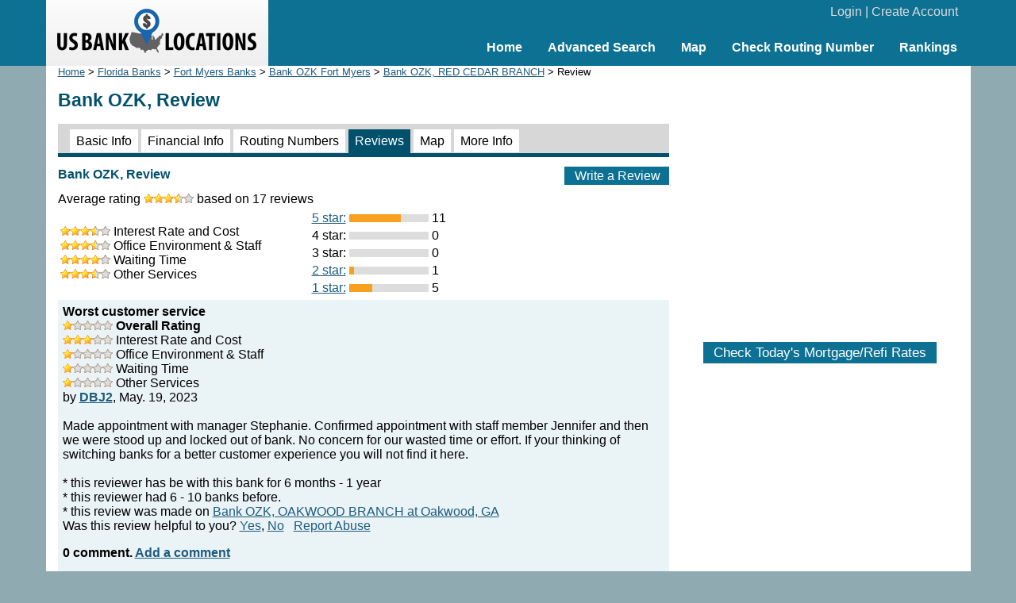

--- FILE ---
content_type: text/html; charset=UTF-8
request_url: https://www.usbanklocations.com/bank-ozk-red-cedar-branch-review.html
body_size: 6827
content:
<!DOCTYPE html><html lang="en"><head><title>Bank OZK, Review</title>
<meta name="keywords" content="Bank OZK, Review, Bank" />
<meta name="description" content="17 reviews of Bank OZK, RED CEDAR BRANCH at 1565 Red Cedar Dr, Fort Myers, FL." />
<link rel="canonical" href="https://www.usbanklocations.com/bank-ozk-red-cedar-branch.html" /><link href="/css/g.css" rel="stylesheet" type="text/css" /><meta name="viewport" content="width=device-width, initial-scale=1.0"><script src="/js/common2.js"></script>


</head><body><div id="header"><div id="headerin"><table width="100%" cellspacing="0" align="center"><tr><td width="280" id="logo"><a href="/"><img src="/img/us-bank-locations.png" width="251" height="57" alt="US Bank Locations"></a></td><td><div id="login"><a href="/my-account/login.php">Login</a> | <a href="/my-account/create-account.php">Create Account</a></div><div id="nav"><ul><li><a href="/">Home</a></li><li><a href="/advanced-bank-search.php">Advanced Search</a></li><li><a href="/map.php">Map</a></li><li><a href="/check-routing-number.php">Check Routing Number</a></li><li><a href="/bank-rank/">Rankings</a></li></ul></div></td></tr></table></div></div><div id="content"><div id="left"><div class="small"><a href="/">Home</a> &gt; <a href="florida-banks.htm">Florida Banks</a> &gt; <a href="fort-myers-banks-fl.htm">Fort Myers Banks</a> &gt; <a href="bank-ozk-fort-myers-fl.htm">Bank OZK Fort Myers</a> &gt; <a href="/bank-ozk-red-cedar-branch.html">Bank OZK, RED CEDAR BRANCH</a> &gt; Review</div><h1>Bank OZK, Review</h1><div id="tabs2"><span><a href="/bank-ozk-red-cedar-branch.html">Basic Info</a></span> <span><a href="/bank-ozk-red-cedar-branch-financial-info.html">Financial Info</a></span> <span><a href="/bank-ozk-red-cedar-branch-routing-number.html">Routing Numbers</a></span> <span class="on"><a href="/bank-ozk-red-cedar-branch-review.html">Reviews</a></span> <span><a href="/bank-ozk-red-cedar-branch-map.html">Map</a></span> <span><a href="/bank-ozk-red-cedar-branch-more-information.html">More Info</a></span> </div><div class="txtbtn txbb"><a href="#" onClick="window.location='/review/index.php?pid=10361292';">Write a Review</a></div><h2>Bank OZK, Review</h2>Average rating <img src="/img/s7.gif" width="63" height="12" alt="stars"> based on 17 reviews<table><tr><td><div><img src="/img/s7.gif" width="63" height="12" alt="stars"> Interest Rate and Cost</div><div><img src="/img/s7.gif" width="63" height="12" alt="stars"> Office Environment & Staff</div><div><img src="/img/s8.gif" width="63" height="12" alt="stars"> Waiting Time</div><div><img src="/img/s7.gif" width="63" height="12" alt="stars"> Other Services</div></td><td><table width="300"><tr><td width="100" align="right"><a href="?star=5">5 star:</a> </td><td width="100"><div class="revctb1"><div class="revctb2" style="width:65px;"></div></div></td><td>11</td></tr><tr><td width="100" align="right">4 star: </td><td width="100"><div class="revctb1"></div></td><td>0</td></tr><tr><td width="100" align="right">3 star: </td><td width="100"><div class="revctb1"></div></td><td>0</td></tr><tr><td width="100" align="right"><a href="?star=2">2 star:</a> </td><td width="100"><div class="revctb1"><div class="revctb2" style="width:6px;"></div></div></td><td>1</td></tr><tr><td width="100" align="right"><a href="?star=1">1 star:</a> </td><td width="100"><div class="revctb1"><div class="revctb2" style="width:29px;"></div></div></td><td>5</td></tr></table></td></tr></table><div class="rev"><b>Worst customer service</b><br><img src="/img/s2.gif" width="63" height="12" alt=" 1star"> <b>Overall Rating</b><br><img src="/img/s6.gif" width="63" height="12" alt=" 3star"> Interest Rate and Cost<br><img src="/img/s2.gif" width="63" height="12" alt=" 1star"> Office Environment & Staff<br><img src="/img/s2.gif" width="63" height="12" alt=" 1star"> Waiting Time<br><img src="/img/s2.gif" width="63" height="12" alt=" 1star"> Other Services<br>by <a href="/user/DBJ2.html"><b>DBJ2</b></a>, May. 19, 2023<br><br>Made appointment with manager Stephanie. Confirmed appointment with staff member Jennifer and then we were stood up and locked out of bank. No concern for our wasted time or effort. If your thinking of switching banks for a better customer experience you will not find it here.<br><br>* this reviewer has be with this bank for 6 months - 1 year<br>* this reviewer had 6 - 10 banks before.<br>* this review was made on <a href="/visit-office.php?un=419760">Bank OZK, OAKWOOD BRANCH at Oakwood, GA</a><br>Was this review helpful to you? <span id="v10385"><a href="#" onClick="reviewvote('10385', 'yes', 'v10385');return false;">Yes</a>, <a href="#" onClick="reviewvote('10385', 'no', 'v10385');return false;">No</a></span> &nbsp; <a href="#" onClick="window.location='/report-abuse.php?t=r&id=10385';">Report Abuse</a><p><b>0 comment. <a href="#" onClick="window.location='/comment/index.php?rid=10385';">Add a comment</a></b></p></div><div class="rev"><b>Gone downhill</b><br><img src="/img/s2.gif" width="63" height="12" alt=" 1star"> <b>Overall Rating</b><br><img src="/img/s6.gif" width="63" height="12" alt=" 3star"> Interest Rate and Cost<br><img src="/img/s2.gif" width="63" height="12" alt=" 1star"> Office Environment & Staff<br><img src="/img/s6.gif" width="63" height="12" alt=" 3star"> Waiting Time<br><img src="/img/s2.gif" width="63" height="12" alt=" 1star"> Other Services<br>by <a href="/user/steveintampa.html"><b>steveintampa</b></a>, Sep. 10, 2022<br><br>No notary on site and was told it would be a month before there was one. 3 employees there more interested in talking among themselves than any customer service. They were unprofessional bordering on rude. The walls have holes in them from taking down the artwork. the lobby was very nice, but now it is a dump.<br /><br />Used to be a decent bank. Current staff is useless.<br><br>* this reviewer has be with this bank for >10 years<br>* this reviewer had 6 - 10 banks before.<br>* this review was made on <a href="/visit-office.php?un=464039">Bank OZK, West Shore Branch at Tampa, FL</a><br>Was this review helpful to you? <span id="v10077"><a href="#" onClick="reviewvote('10077', 'yes', 'v10077');return false;">Yes</a>, <a href="#" onClick="reviewvote('10077', 'no', 'v10077');return false;">No</a></span> &nbsp; <a href="#" onClick="window.location='/report-abuse.php?t=r&id=10077';">Report Abuse</a><p><b>0 comment. <a href="#" onClick="window.location='/comment/index.php?rid=10077';">Add a comment</a></b></p></div><div class="rev"><b>Alma</b><br><img src="/img/s10.gif" width="63" height="12" alt=" 5star"> <b>Overall Rating</b><br><img src="/img/s6.gif" width="63" height="12" alt=" 3star"> Interest Rate and Cost<br><img src="/img/s10.gif" width="63" height="12" alt=" 5star"> Office Environment & Staff<br><img src="/img/s10.gif" width="63" height="12" alt=" 5star"> Waiting Time<br><img src="/img/s10.gif" width="63" height="12" alt=" 5star"> Other Services<br>by <a href="/user/mugrug.html"><b>mugrug</b></a>, Dec. 21, 2019<br><br>The staff is always more than willing to help me , great bunch especially Brenda and Julie <br><br>* this reviewer has be with this bank for >10 years<br>* this reviewer had 3 - 5 banks before.<br>* this review was made on <a href="/visit-office.php?un=429327">Bank OZK, Hot Springs - 70 West Branch at Hot Springs National Park, AR</a><br>Was this review helpful to you? <span id="v9221"><a href="#" onClick="reviewvote('9221', 'yes', 'v9221');return false;">Yes</a>, <a href="#" onClick="reviewvote('9221', 'no', 'v9221');return false;">No</a></span> &nbsp; <a href="#" onClick="window.location='/report-abuse.php?t=r&id=9221';">Report Abuse</a><p><b>0 comment. <a href="#" onClick="window.location='/comment/index.php?rid=9221';">Add a comment</a></b></p></div><div class="rev"><b>Anonymous</b><br><img src="/img/s10.gif" width="63" height="12" alt=" 5star"> <b>Overall Rating</b><br><img src="/img/s6.gif" width="63" height="12" alt=" 3star"> Interest Rate and Cost<br><img src="/img/s10.gif" width="63" height="12" alt=" 5star"> Office Environment & Staff<br><img src="/img/s10.gif" width="63" height="12" alt=" 5star"> Waiting Time<br><img src="/img/s6.gif" width="63" height="12" alt=" 3star"> Other Services<br>by <a href="/user/BDFA.html"><b>BDFA</b></a>, Nov. 16, 2019<br><br>Caring staff, though a bit understaffed for the volume of people they have. Great Branch of employees. I love this branch. <br><br>* this reviewer has be with this bank for 1 - 3 years<br>* this reviewer had 3 - 5 banks before.<br>* this review was made on <a href="/visit-office.php?un=360860">Bank OZK, Fort Smith Zero St Branch at Fort Smith, AR</a><br>Was this review helpful to you? <span id="v9169"><a href="#" onClick="reviewvote('9169', 'yes', 'v9169');return false;">Yes</a>, <a href="#" onClick="reviewvote('9169', 'no', 'v9169');return false;">No</a></span> &nbsp; <a href="#" onClick="window.location='/report-abuse.php?t=r&id=9169';">Report Abuse</a><p><b>0 comment. <a href="#" onClick="window.location='/comment/index.php?rid=9169';">Add a comment</a></b></p></div><div class="rev"><b>Bank OZK Winston-Salem</b><br><img src="/img/s10.gif" width="63" height="12" alt=" 5star"> <b>Overall Rating</b><br><img src="/img/s8.gif" width="63" height="12" alt=" 4star"> Interest Rate and Cost<br><img src="/img/s10.gif" width="63" height="12" alt=" 5star"> Office Environment & Staff<br><img src="/img/s10.gif" width="63" height="12" alt=" 5star"> Waiting Time<br><img src="/img/s10.gif" width="63" height="12" alt=" 5star"> Other Services<br>by <a href="/user/WSpro.html"><b>WSpro</b></a>, Aug. 30, 2019<br><br>Bank OZK deserves an opportunity if you are looking for a bank offering genuine service with caring and compassionate bankers. <br />Try them, you won’t be disappointed. <br><br>* this reviewer has be with this bank for 3 - 10 years<br>* this reviewer had 3 - 5 banks before.<br>* this review was made on Bank OZK, Winston Salem Branch at Winston Salem, NC<br>Was this review helpful to you? <span id="v9040"><a href="#" onClick="reviewvote('9040', 'yes', 'v9040');return false;">Yes</a>, <a href="#" onClick="reviewvote('9040', 'no', 'v9040');return false;">No</a></span> &nbsp; <a href="#" onClick="window.location='/report-abuse.php?t=r&id=9040';">Report Abuse</a><p><b>0 comment. <a href="#" onClick="window.location='/comment/index.php?rid=9040';">Add a comment</a></b></p></div><div class="rev"><b>Bluemountain</b><br><img src="/img/s10.gif" width="63" height="12" alt=" 5star"> <b>Overall Rating</b><br><img src="/img/s8.gif" width="63" height="12" alt=" 4star"> Interest Rate and Cost<br><img src="/img/s10.gif" width="63" height="12" alt=" 5star"> Office Environment & Staff<br><img src="/img/s10.gif" width="63" height="12" alt=" 5star"> Waiting Time<br><img src="/img/s10.gif" width="63" height="12" alt=" 5star"> Other Services<br>by <a href="/user/Bluemountain.html"><b>Bluemountain</b></a>, Jan. 07, 2019<br><br>Friendly staff.&nbsp;&nbsp;Go the extra mile to accommodate my needs.&nbsp;&nbsp;They don’t push services on you as soon as you walk into the lobby like some banks do.&nbsp;&nbsp;I have 3 personal and 1 business account here for over 6 years.&nbsp;&nbsp;Very happy.<br><br>* this reviewer has be with this bank for 3 - 10 years<br>* this reviewer had 6 - 10 banks before.<br>* this review was made on <a href="/visit-office.php?un=440451">Bank OZK, Forest City Branch at Forest City, NC</a><br>Was this review helpful to you? <span id="v8860"><a href="#" onClick="reviewvote('8860', 'yes', 'v8860');return false;">Yes</a>, <a href="#" onClick="reviewvote('8860', 'no', 'v8860');return false;">No</a></span> &nbsp; <a href="#" onClick="window.location='/report-abuse.php?t=r&id=8860';">Report Abuse</a><p><b>0 comment. <a href="#" onClick="window.location='/comment/index.php?rid=8860';">Add a comment</a></b></p></div><div class="rev"><b>Avoid this branch unless you want headaches</b><br><img src="/img/s2.gif" width="63" height="12" alt=" 1star"> <b>Overall Rating</b><br><img src="/img/s6.gif" width="63" height="12" alt=" 3star"> Interest Rate and Cost<br><img src="/img/s2.gif" width="63" height="12" alt=" 1star"> Office Environment & Staff<br><img src="/img/s6.gif" width="63" height="12" alt=" 3star"> Waiting Time<br><img src="/img/s6.gif" width="63" height="12" alt=" 3star"> Other Services<br>by <a href="/user/erg123.html"><b>erg123</b></a>, Jul. 30, 2018<br><br>While I have nothing against Bank of the Ozarks itself, a lot of the staff at this branch are rude, incompetent, and it seems that almost every time I try to do traditional bank business (cashing checks, deposits, etc.) there&#039;s always a problem of some kind.&nbsp;&nbsp;Horrible management and customer service!<br /><br />Also, their on-site notary has also been told as per bank policy that they cannot notarize certain types of documents.&nbsp;&nbsp;This is against the code of conduct of a notary as they are public servants of the people who are in place to deter fraud.&nbsp;&nbsp;If there is no fraud, there should be no problems signing documents as a notary since it&#039;s their job!!!&nbsp;&nbsp;<br /><br />I will be taking my business to a local credit union instead!<br><br>* this reviewer has be with this bank for 1 - 3 years<br>* this reviewer had 3 - 5 banks before.<br>* this review was made on <a href="/visit-office.php?un=439940">Bank OZK, Cramerton Branch at Belmont, NC</a><br>Was this review helpful to you? <span id="v8737"><a href="#" onClick="reviewvote('8737', 'yes', 'v8737');return false;">Yes</a>, <a href="#" onClick="reviewvote('8737', 'no', 'v8737');return false;">No</a></span> &nbsp; <a href="#" onClick="window.location='/report-abuse.php?t=r&id=8737';">Report Abuse</a><p><b>0 comment. <a href="#" onClick="window.location='/comment/index.php?rid=8737';">Add a comment</a></b></p></div><div class="rev"><b>Best Overall Customer Service of any Bank I've Ever Done Business With</b><br><img src="/img/s10.gif" width="63" height="12" alt=" 5star"> <b>Overall Rating</b><br><img src="/img/s6.gif" width="63" height="12" alt=" 3star"> Interest Rate and Cost<br><img src="/img/s10.gif" width="63" height="12" alt=" 5star"> Office Environment & Staff<br><img src="/img/s10.gif" width="63" height="12" alt=" 5star"> Waiting Time<br><img src="/img/s10.gif" width="63" height="12" alt=" 5star"> Other Services<br>by <a href="/user/Atarah.html"><b>Atarah</b></a>, May. 07, 2018<br><br>This bank has the best, most helpful and courteous customer service I have ever encountered in a bank, any bank! The tellers and staff especially the Branch Mgr. Tracy Beckwith are all awesome and definitely show they care about you. Treat you respectfully, courteosly and professionally. Very happy to do my banking at Bank of the Ozarks at this location.<br><br>* this reviewer has be with this bank for 6 months - 1 year<br>* this reviewer had 3 - 5 banks before.<br>* this review was made on <a href="/visit-office.php?un=455613">Bank OZK, Hot Springs Albert Pike Branch at Hot Springs National Park, AR</a><br>Was this review helpful to you? <span id="v8521"><a href="#" onClick="reviewvote('8521', 'yes', 'v8521');return false;">Yes</a>, <a href="#" onClick="reviewvote('8521', 'no', 'v8521');return false;">No</a></span> &nbsp; <a href="#" onClick="window.location='/report-abuse.php?t=r&id=8521';">Report Abuse</a><p><b>0 comment. <a href="#" onClick="window.location='/comment/index.php?rid=8521';">Add a comment</a></b></p></div><div class="rev"><b>home owner</b><br><img src="/img/s10.gif" width="63" height="12" alt=" 5star"> <b>Overall Rating</b><br><img src="/img/s8.gif" width="63" height="12" alt=" 4star"> Interest Rate and Cost<br><img src="/img/s10.gif" width="63" height="12" alt=" 5star"> Office Environment & Staff<br><img src="/img/s10.gif" width="63" height="12" alt=" 5star"> Waiting Time<br><img src="/img/s10.gif" width="63" height="12" alt=" 5star"> Other Services<br>by <a href="/user/NewYorkCity.html"><b>NewYorkCity</b></a>, Mar. 06, 2017<br><br>The manager, Mary Ann and her staff have gone the extra mile for me when I had a problem.&nbsp; &nbsp;They are always helpful and just super nice people and very professional.&nbsp;&nbsp;They are the best!<br><br>* this reviewer has be with this bank for 3 - 10 years<br>* this reviewer had 6 - 10 banks before.<br>* this review was made on <a href="/visit-office.php?un=542827">Bank OZK, Bradenton Main Branch at Bradenton, FL</a><br>2 of 3 people found this review helpful. Was this review helpful to you? <span id="v7950"><a href="#" onClick="reviewvote('7950', 'yes', 'v7950');return false;">Yes</a>, <a href="#" onClick="reviewvote('7950', 'no', 'v7950');return false;">No</a></span> &nbsp; <a href="#" onClick="window.location='/report-abuse.php?t=r&id=7950';">Report Abuse</a><p><b>0 comment. <a href="#" onClick="window.location='/comment/index.php?rid=7950';">Add a comment</a></b></p></div><div class="rev"><b>Love this bank</b><br><img src="/img/s10.gif" width="63" height="12" alt=" 5star"> <b>Overall Rating</b><br><img src="/img/s8.gif" width="63" height="12" alt=" 4star"> Interest Rate and Cost<br><img src="/img/s10.gif" width="63" height="12" alt=" 5star"> Office Environment & Staff<br><img src="/img/s10.gif" width="63" height="12" alt=" 5star"> Waiting Time<br><img src="/img/s10.gif" width="63" height="12" alt=" 5star"> Other Services<br>by <a href="/user/HAPPYGIRL1981.html"><b>HAPPYGIRL1981</b></a>, Jan. 31, 2017<br><br>A great bank with personal attention.&nbsp;&nbsp;They are more like family.<br><br>* this reviewer has be with this bank for 3 - 10 years<br>* this reviewer had 3 - 5 banks before.<br>* this review was made on <a href="/visit-office.php?un=181080">Bank OZK, Clinton Branch at Clinton, AR</a><br>0 of 1 people found this review helpful. Was this review helpful to you? <span id="v7899"><a href="#" onClick="reviewvote('7899', 'yes', 'v7899');return false;">Yes</a>, <a href="#" onClick="reviewvote('7899', 'no', 'v7899');return false;">No</a></span> &nbsp; <a href="#" onClick="window.location='/report-abuse.php?t=r&id=7899';">Report Abuse</a><p><b>0 comment. <a href="#" onClick="window.location='/comment/index.php?rid=7899';">Add a comment</a></b></p></div><div class="rev"><b>Poor service</b><br><img src="/img/s2.gif" width="63" height="12" alt=" 1star"> <b>Overall Rating</b><br><img src="/img/s2.gif" width="63" height="12" alt=" 1star"> Interest Rate and Cost<br><img src="/img/s2.gif" width="63" height="12" alt=" 1star"> Office Environment & Staff<br><img src="/img/s4.gif" width="63" height="12" alt=" 2star"> Waiting Time<br><img src="/img/s2.gif" width="63" height="12" alt=" 1star"> Other Services<br>by <a href="/user/thegoodielady.html"><b>thegoodielady</b></a>, May. 27, 2015<br><br>My father passed and I went in to settle his loan. HORRIBLE doesn&#039;t discribe how we were treated. My poor mother is greiving the loss of her husband and wanted to pay any bills he owed. They showed no compasion and acted like they didn&#039;t want payment. Very very rude.... We will never do business with them. <br><br>* this reviewer has be with this bank for 1 - 3 years<br>* this reviewer had 1 - 2 banks before.<br>* this review was made on <a href="/visit-office.php?un=40">Bank OZK, Geneva Branch at Geneva, AL</a><br>16 of 19 people found this review helpful. Was this review helpful to you? <span id="v6500"><a href="#" onClick="reviewvote('6500', 'yes', 'v6500');return false;">Yes</a>, <a href="#" onClick="reviewvote('6500', 'no', 'v6500');return false;">No</a></span> &nbsp; <a href="#" onClick="window.location='/report-abuse.php?t=r&id=6500';">Report Abuse</a><p><b>0 comment. <a href="#" onClick="window.location='/comment/index.php?rid=6500';">Add a comment</a></b></p></div><div class="rev"><b>Maumelle Bank of the Ozarks</b><br><img src="/img/s10.gif" width="63" height="12" alt=" 5star"> <b>Overall Rating</b><br><img src="/img/s8.gif" width="63" height="12" alt=" 4star"> Interest Rate and Cost<br><img src="/img/s10.gif" width="63" height="12" alt=" 5star"> Office Environment & Staff<br><img src="/img/s10.gif" width="63" height="12" alt=" 5star"> Waiting Time<br><img src="/img/s10.gif" width="63" height="12" alt=" 5star"> Other Services<br>by <a href="/user/Iuvshoes.html"><b>Iuvshoes</b></a>, Oct. 05, 2013<br><br>When you walk into the branch you feel special.&nbsp;&nbsp;The staff always ask me about my family and how I am doing.&nbsp;&nbsp;They smile and call me by name.&nbsp;&nbsp;Not another number.&nbsp;&nbsp;I tell everyone about this bank.&nbsp; &nbsp;<br /><br />&nbsp;&nbsp;&nbsp;<br><br>* this reviewer has be with this bank for 1 - 3 years<br>* this reviewer had 3 - 5 banks before.<br>* this review was made on <a href="/visit-office.php?un=364402">Bank OZK, Maumelle Branch at Maumelle, AR</a><br>12 of 12 people found this review helpful. Was this review helpful to you? <span id="v4446"><a href="#" onClick="reviewvote('4446', 'yes', 'v4446');return false;">Yes</a>, <a href="#" onClick="reviewvote('4446', 'no', 'v4446');return false;">No</a></span> &nbsp; <a href="#" onClick="window.location='/report-abuse.php?t=r&id=4446';">Report Abuse</a><p><b>0 comment. <a href="#" onClick="window.location='/comment/index.php?rid=4446';">Add a comment</a></b></p></div><div class="rev"><b>Great Bank</b><br><img src="/img/s10.gif" width="63" height="12" alt=" 5star"> <b>Overall Rating</b><br><img src="/img/s10.gif" width="63" height="12" alt=" 5star"> Office Environment & Staff<br><img src="/img/s10.gif" width="63" height="12" alt=" 5star"> Waiting Time<br>by <a href="/user/dko58.html"><b>dko58</b></a>, May. 04, 2013<br><br>I just opened an account with the branch in BV Highlands.&nbsp;&nbsp;I have banked at another bank in the area for over 10 years. We opened a business in the Highlands and this bank who I did not have an account with came several times just to welcome us to the area.&nbsp;&nbsp;They always have been very kind and friendly.&nbsp;&nbsp;My bank who is just down the road had never come in to welcome us.&nbsp;&nbsp;So yes, customer service is GREAT.<br><br>* this reviewer has be with this bank for <6 months<br>* this reviewer had 3 - 5 banks before.<br>* this review was made on <a href="/visit-office.php?un=456846">Bank OZK, Bella Vista Highlands Branch at Bella Vista, AR</a><br>3 of 3 people found this review helpful. Was this review helpful to you? <span id="v3783"><a href="#" onClick="reviewvote('3783', 'yes', 'v3783');return false;">Yes</a>, <a href="#" onClick="reviewvote('3783', 'no', 'v3783');return false;">No</a></span> &nbsp; <a href="#" onClick="window.location='/report-abuse.php?t=r&id=3783';">Report Abuse</a><p><b>0 comment. <a href="#" onClick="window.location='/comment/index.php?rid=3783';">Add a comment</a></b></p></div><div class="rev"><b>Bank of the Ozarks Maumelle</b><br><img src="/img/s10.gif" width="63" height="12" alt=" 5star"> <b>Overall Rating</b><br><img src="/img/s10.gif" width="63" height="12" alt=" 5star"> Interest Rate and Cost<br><img src="/img/s10.gif" width="63" height="12" alt=" 5star"> Office Environment & Staff<br><img src="/img/s10.gif" width="63" height="12" alt=" 5star"> Waiting Time<br><img src="/img/s10.gif" width="63" height="12" alt=" 5star"> Other Services<br>by <a href="/user/YourFriend.html"><b>YourFriend</b></a>, Apr. 23, 2013<br><br>I have several different banks to compare with and the Maumelle Bank of the Ozarks goes beyond customer service.&nbsp;&nbsp;When they say you have a friend here they mean it.&nbsp;&nbsp;Keep up the good work.&nbsp; &nbsp; <br><br>* this reviewer has be with this bank for 1 - 3 years<br>* this reviewer had 3 - 5 banks before.<br>* this review was made on <a href="/visit-office.php?un=364402">Bank OZK, Maumelle Branch at Maumelle, AR</a><br>5 of 5 people found this review helpful. Was this review helpful to you? <span id="v3733"><a href="#" onClick="reviewvote('3733', 'yes', 'v3733');return false;">Yes</a>, <a href="#" onClick="reviewvote('3733', 'no', 'v3733');return false;">No</a></span> &nbsp; <a href="#" onClick="window.location='/report-abuse.php?t=r&id=3733';">Report Abuse</a><p><b>0 comment. <a href="#" onClick="window.location='/comment/index.php?rid=3733';">Add a comment</a></b></p></div><div class="rev"><b>tao</b><br><img src="/img/s2.gif" width="63" height="12" alt=" 1star"> <b>Overall Rating</b><br>by <a href="/user/patches.html"><b>patches</b></a>, Jan. 24, 2012<br><br>Worst bank I have ever dealt with. Management and customer is the worst<br><br>* this reviewer has be with this bank for >10 years<br>* this reviewer had 3 - 5 banks before.<br>* this review was made on <a href="/visit-office.php?un=365935">Bank OZK, Newnan Downtown Branch at Newnan, GA</a><br>3 of 7 people found this review helpful. Was this review helpful to you? <span id="v1503"><a href="#" onClick="reviewvote('1503', 'yes', 'v1503');return false;">Yes</a>, <a href="#" onClick="reviewvote('1503', 'no', 'v1503');return false;">No</a></span> &nbsp; <a href="#" onClick="window.location='/report-abuse.php?t=r&id=1503';">Report Abuse</a><p><b>1 comment. <a href="#" onClick="window.location='/comment/index.php?rid=1503';">Add a comment</a></b></p><div class="cmt"><div class="cmthd">by <b><a href="/user/Ryhchygirl.html">Ryhchygirl</a></b> 2013-09-04 08:32:49</div><div class="cmdes">I agree with you, my brother banks with them in Valdosta Ga, he is visitng me in Florida. I took him to the ATM machine and his bank (Ozarks) charges a $5.00 Fee. I never heard of a real bank charging you that much, this is more than a pre-paid card.A tragic rip off. No wonder they are so friendly.</div></div></div><div class="rev"><b>As a former employee....</b><br><img src="/img/s4.gif" width="63" height="12" alt=" 2star"> <b>Overall Rating</b><br><img src="/img/s4.gif" width="63" height="12" alt=" 2star"> Interest Rate and Cost<br><img src="/img/s2.gif" width="63" height="12" alt=" 1star"> Office Environment & Staff<br><img src="/img/s8.gif" width="63" height="12" alt=" 4star"> Waiting Time<br><img src="/img/s6.gif" width="63" height="12" alt=" 3star"> Other Services<br>by <a href="/user/FormerEmployee.html"><b>FormerEmployee</b></a>, Oct. 10, 2011<br><br>I am a customer of this bank but I also used to be an employee at this branch. This place has the highest turnover rate I&#039;ve ever seen. A couple reasons I will not go into much detail is the management was very disrespectful and controlling of everyone. Secondly, I was being paid the same amount &#039;with&#039; a college degree as someone who didn&#039;t have one. That doesn&#039;t make sense. If they would spend time trying to make their current employees happy, they wouldn&#039;t have to spend SO much on training new people constantly. Bank of the Ozarks- ask your employees why they aren&#039;t happy and why they left the company. <br><br>* this reviewer has be with this bank for 1 - 3 years<br>* this reviewer had 1 - 2 banks before.<br>* this review was made on Bank OZK, Chenal Parkway Branch at Little Rock, AR<br>6 of 14 people found this review helpful. Was this review helpful to you? <span id="v1134"><a href="#" onClick="reviewvote('1134', 'yes', 'v1134');return false;">Yes</a>, <a href="#" onClick="reviewvote('1134', 'no', 'v1134');return false;">No</a></span> &nbsp; <a href="#" onClick="window.location='/report-abuse.php?t=r&id=1134';">Report Abuse</a><p><b>0 comment. <a href="#" onClick="window.location='/comment/index.php?rid=1134';">Add a comment</a></b></p></div><div class="rev"><b>Good personal service</b><br><img src="/img/s10.gif" width="63" height="12" alt=" 5star"> <b>Overall Rating</b><br><img src="/img/s10.gif" width="63" height="12" alt=" 5star"> Interest Rate and Cost<br>by <a href="/user/orthodoc.html"><b>orthodoc</b></a>, May. 06, 2011<br><br>They take good care of me at the Webster. Van Buren site.&nbsp;&nbsp;Could be my officer, Clarke Moore.<br><br>* this reviewer has be with this bank for 6 months - 1 year<br>* this reviewer had 6 - 10 banks before.<br>* this review was made on <a href="/visit-office.php?un=428707">Bank OZK, Van Buren Main St Branch at Van Buren, AR</a><br>3 of 5 people found this review helpful. Was this review helpful to you? <span id="v699"><a href="#" onClick="reviewvote('699', 'yes', 'v699');return false;">Yes</a>, <a href="#" onClick="reviewvote('699', 'no', 'v699');return false;">No</a></span> &nbsp; <a href="#" onClick="window.location='/report-abuse.php?t=r&id=699';">Report Abuse</a><p><b>0 comment. <a href="#" onClick="window.location='/comment/index.php?rid=699';">Add a comment</a></b></p></div><h2>Banks Nearby</h2><div class="plb"><div class="txb"><br><img src="/img/s5.gif" width="63" height="12" alt=" 2.5star"> <a href="/regions-bank-boy-scout-branch-review.html"><br>208 reviews</a></div><b><a href="/regions-bank-boy-scout-branch.html">Regions Bank, BOY SCOUT BRANCH</a></b> (0.3 miles)<br>Full Service Brick and Mortar Office<br>5212 Summerlin Commons Blvd<br>Fort Myers, FL 33907</div><div class="plw"><div class="txb"><br><img src="/img/s7.gif" width="63" height="12" alt=" 3.5star"> <a href="/valley-national-bank-fort-myers-branch-review.html"><br>3 reviews</a></div><b><a href="/valley-national-bank-fort-myers-branch.html">Valley National Bank, FORT MYERS BRANCH</a></b> (0.4 miles)<br>Full Service Brick and Mortar Office<br>5220 Summerlin Commons Blvd<br>Fort Myers, FL 33907</div><div class="plb"><div class="txb"><br><img src="/img/s4.gif" width="63" height="12" alt=" 2star"> <a href="/bank-of-america-summerlin-branch-review.html"><br>317 reviews</a></div><b><a href="/bank-of-america-summerlin-branch.html">Bank of America, SUMMERLIN BRANCH</a></b> (0.4 miles)<br>Full Service Brick and Mortar Office<br>1511 Matthew Dr<br>Fort Myers, FL 33907</div><div class="plw"><div class="txb"><a href="#" onClick="window.location='/review/index.php?pid=10332659';">Write a Review</a></div><b><a href="/american-momentum-bank-association-banking-branch.html">American Momentum Bank, ASSOCIATION BANKING BRANCH</a></b> (0.4 miles)<br>Limited Service Administrative Office<br>5237 Summerlin Commons Blvd<br>Fort Myers, FL 33907</div><div class="plb"><div class="txb"><a href="#" onClick="window.location='/review/index.php?pid=10376626';">Write a Review</a></div><b><a href="/third-federal-savings-and-loan-association-of-cleveland-ft-myers-branch.html">Third Federal Savings and Loan Association of Cleveland, FT.MYERS BRANCH</a></b> (0.6 miles)<br>Full Service Brick and Mortar Office<br>5030 S Cleveland Ave<br>Fort Myers, FL 33907</div><br><p><a href="/banks.php?lc=33907">More</a></p>
</div>
<div id="right"><center>
<br><div style="text-align:center;"><script async src="//pagead2.googlesyndication.com/pagead/js/adsbygoogle.js"></script>
<ins class="adsbygoogle"
     style="display:inline-block;width:336px;height:280px"
     data-ad-client="ca-pub-2927677119936553"
     data-ad-slot="5418662320"></ins>
<script>
     (adsbygoogle = window.adsbygoogle || []).push({});
</script>
</div>
<br><div id="mRateData"></div>
<script>
document.getElementById("mRateData").innerHTML = '<p style="text-align:center;padding-top:10px;" id="mratetablebtn"><span class="btn" style="cursor: pointer;" onClick="return showMratetable();">Check Today\'s Mortgage/Refi Rates</span></p><div id="mratetable"></div>';

function showMratetable(){
	document.getElementById("mratetable").innerHTML = '<iframe src="https://widgets.icanbuy.com/c/standard/us/en/mortgage/tables/Mortgage.aspx?siteid=77c21319f69f80e0&result_count=5" style="width: 100%; height: 1800px; border:0px;"></iframe>';
	document.getElementById("mratetablebtn").innerHTML = '<span class="btn" style="cursor: pointer;" onClick="return hideMratetable();">Hide The Rate Table Below</span>';
	return false;
}
function hideMratetable(){
	document.getElementById("mratetable").innerHTML = '';
	document.getElementById("mratetablebtn").innerHTML = '<span class="btn" style="cursor: pointer;" onClick="return showMratetable();">Check Today\'s Mortgage/Refi Rates</span>';
	return false;
}
</script>

</center></div>

</div>
<div id="clearbottom"></div><div id="footer"><a href="/about-us.php">About Us</a> | <a href="/contact-us.php">Contact Us</a> | <a href="/advanced-bank-search.php">Bank Search</a> | <a href="/terms-of-use.php">Terms of Use</a> | <a href="/privacy-policy.php">Privacy Policy</a><br>&copy; 2026 <a href="//www.usbanklocations.com">USBankLocations.com</a></div>

<!-- Google tag (gtag.js) -->
<script async src="https://www.googletagmanager.com/gtag/js?id=G-CN1EGH3MD3"></script>
<script>
  window.dataLayer = window.dataLayer || [];
  function gtag(){dataLayer.push(arguments);}
  gtag('js', new Date());

  gtag('config', 'G-CN1EGH3MD3');
</script>
</body>
</html>

--- FILE ---
content_type: text/html; charset=utf-8
request_url: https://www.google.com/recaptcha/api2/aframe
body_size: 267
content:
<!DOCTYPE HTML><html><head><meta http-equiv="content-type" content="text/html; charset=UTF-8"></head><body><script nonce="lMLWL17el3BsCh2_xDIyCA">/** Anti-fraud and anti-abuse applications only. See google.com/recaptcha */ try{var clients={'sodar':'https://pagead2.googlesyndication.com/pagead/sodar?'};window.addEventListener("message",function(a){try{if(a.source===window.parent){var b=JSON.parse(a.data);var c=clients[b['id']];if(c){var d=document.createElement('img');d.src=c+b['params']+'&rc='+(localStorage.getItem("rc::a")?sessionStorage.getItem("rc::b"):"");window.document.body.appendChild(d);sessionStorage.setItem("rc::e",parseInt(sessionStorage.getItem("rc::e")||0)+1);localStorage.setItem("rc::h",'1769749452289');}}}catch(b){}});window.parent.postMessage("_grecaptcha_ready", "*");}catch(b){}</script></body></html>